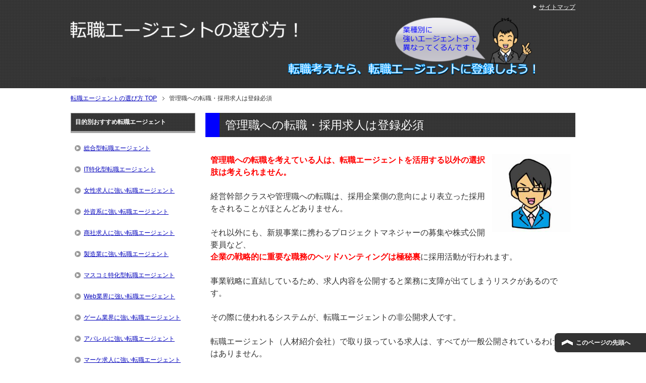

--- FILE ---
content_type: text/html; charset=UTF-8
request_url: https://ten-shoku.biz/%E7%AE%A1%E7%90%86%E8%81%B7%E3%81%B8%E3%81%AE%E8%BB%A2%E8%81%B7%E3%83%BB%E6%8E%A1%E7%94%A8%E6%B1%82%E4%BA%BA%E3%81%AF%E7%99%BB%E9%8C%B2%E5%BF%85%E9%A0%88/
body_size: 11205
content:
<!DOCTYPE html PUBLIC "-//W3C//DTD XHTML 1.0 Transitional//EN" "http://www.w3.org/TR/xhtml1/DTD/xhtml1-transitional.dtd">
<html xmlns="http://www.w3.org/1999/xhtml" dir="ltr" xml:lang="ja" lang="ja" xmlns:fb="http://www.facebook.com/2008/fbml">
<head>
<meta http-equiv="Content-Type" content="text/html; charset=UTF-8" />
<title>管理職への転職・採用求人は登録必須 | 転職エージェントの選び方</title>
<meta name="viewport" content="width=device-width, initial-scale=1.0" />
<meta name="keywords" content="転職エージェント,選び方" />
<meta name="description" content="管理職への転職を考えている人は、転職エージェントを活用する以外の選択肢は考えられません。 経営幹部クラスや管理職への転職は、採用企業側の意向により表立った採用をされることがほとんどありません。 それ以外にも、新規事業に携・・・" />
<meta http-equiv="Content-Style-Type" content="text/css" />
<meta http-equiv="Content-Script-Type" content="text/javascript" />
<!--[if IE]><meta http-equiv="imagetoolbar" content="no" /><![endif]-->

<link rel="stylesheet" href="https://ten-shoku.biz/wp-content/themes/keni62_wp_cool_1807181448/common.css" type="text/css" media="all" />
<link rel="stylesheet" href="https://ten-shoku.biz/wp-content/themes/keni62_wp_cool_1807181448/layout.css" type="text/css" media="all" />
<link rel="stylesheet" href="https://ten-shoku.biz/wp-content/themes/keni62_wp_cool_1807181448/design.css" type="text/css" media="all" />
<link rel="stylesheet" href="https://ten-shoku.biz/wp-content/themes/keni62_wp_cool_1807181448/mobile.css" type="text/css" media="all" />
<link rel="stylesheet" href="https://ten-shoku.biz/wp-content/themes/keni62_wp_cool_1807181448/mobile_layout.css" type="text/css" media="all" />
<link rel="stylesheet" href="https://ten-shoku.biz/wp-content/themes/keni62_wp_cool_1807181448/advanced.css" type="text/css" media="all" />
<link rel="stylesheet" href="https://ten-shoku.biz/wp-content/themes/keni62_wp_cool_1807181448/print.css" type="text/css" media="print" />

<link rel="shortcut icon" type="image/x-icon" href="https://ten-shoku.biz/wp-content/themes/keni62_wp_cool_1807181448/favicon.ico" />
<link rel="apple-touch-icon" href="https://ten-shoku.biz/wp-content/themes/keni62_wp_cool_1807181448/images/home-icon.png" />
<link rel="alternate" type="application/atom+xml" title="転職エージェントの選び方 Atom Feed" href="https://ten-shoku.biz/feed/atom/" />
<meta name="description" content="管理職への転職を考えている人は、転職エージェントを活用する以外の選択肢は考えられません。 経営幹部クラスや管理職への転職は、採用企業側の意向により表立った採用をされることがほとんどありません。 それ以外にも、新規事業に携わるプロジェクトマネ" />
<link rel='dns-prefetch' href='//s.w.org' />
<link rel="alternate" type="application/rss+xml" title="転職エージェントの選び方 &raquo; フィード" href="https://ten-shoku.biz/feed/" />
<link rel="alternate" type="application/rss+xml" title="転職エージェントの選び方 &raquo; コメントフィード" href="https://ten-shoku.biz/comments/feed/" />
<link rel="alternate" type="application/rss+xml" title="転職エージェントの選び方 &raquo; 管理職への転職・採用求人は登録必須 のコメントのフィード" href="https://ten-shoku.biz/%e7%ae%a1%e7%90%86%e8%81%b7%e3%81%b8%e3%81%ae%e8%bb%a2%e8%81%b7%e3%83%bb%e6%8e%a1%e7%94%a8%e6%b1%82%e4%ba%ba%e3%81%af%e7%99%bb%e9%8c%b2%e5%bf%85%e9%a0%88/feed/" />
		<script type="text/javascript">
			window._wpemojiSettings = {"baseUrl":"https:\/\/s.w.org\/images\/core\/emoji\/12.0.0-1\/72x72\/","ext":".png","svgUrl":"https:\/\/s.w.org\/images\/core\/emoji\/12.0.0-1\/svg\/","svgExt":".svg","source":{"concatemoji":"https:\/\/ten-shoku.biz\/wp-includes\/js\/wp-emoji-release.min.js?ver=5.3.20"}};
			!function(e,a,t){var n,r,o,i=a.createElement("canvas"),p=i.getContext&&i.getContext("2d");function s(e,t){var a=String.fromCharCode;p.clearRect(0,0,i.width,i.height),p.fillText(a.apply(this,e),0,0);e=i.toDataURL();return p.clearRect(0,0,i.width,i.height),p.fillText(a.apply(this,t),0,0),e===i.toDataURL()}function c(e){var t=a.createElement("script");t.src=e,t.defer=t.type="text/javascript",a.getElementsByTagName("head")[0].appendChild(t)}for(o=Array("flag","emoji"),t.supports={everything:!0,everythingExceptFlag:!0},r=0;r<o.length;r++)t.supports[o[r]]=function(e){if(!p||!p.fillText)return!1;switch(p.textBaseline="top",p.font="600 32px Arial",e){case"flag":return s([127987,65039,8205,9895,65039],[127987,65039,8203,9895,65039])?!1:!s([55356,56826,55356,56819],[55356,56826,8203,55356,56819])&&!s([55356,57332,56128,56423,56128,56418,56128,56421,56128,56430,56128,56423,56128,56447],[55356,57332,8203,56128,56423,8203,56128,56418,8203,56128,56421,8203,56128,56430,8203,56128,56423,8203,56128,56447]);case"emoji":return!s([55357,56424,55356,57342,8205,55358,56605,8205,55357,56424,55356,57340],[55357,56424,55356,57342,8203,55358,56605,8203,55357,56424,55356,57340])}return!1}(o[r]),t.supports.everything=t.supports.everything&&t.supports[o[r]],"flag"!==o[r]&&(t.supports.everythingExceptFlag=t.supports.everythingExceptFlag&&t.supports[o[r]]);t.supports.everythingExceptFlag=t.supports.everythingExceptFlag&&!t.supports.flag,t.DOMReady=!1,t.readyCallback=function(){t.DOMReady=!0},t.supports.everything||(n=function(){t.readyCallback()},a.addEventListener?(a.addEventListener("DOMContentLoaded",n,!1),e.addEventListener("load",n,!1)):(e.attachEvent("onload",n),a.attachEvent("onreadystatechange",function(){"complete"===a.readyState&&t.readyCallback()})),(n=t.source||{}).concatemoji?c(n.concatemoji):n.wpemoji&&n.twemoji&&(c(n.twemoji),c(n.wpemoji)))}(window,document,window._wpemojiSettings);
		</script>
		<style type="text/css">
img.wp-smiley,
img.emoji {
	display: inline !important;
	border: none !important;
	box-shadow: none !important;
	height: 1em !important;
	width: 1em !important;
	margin: 0 .07em !important;
	vertical-align: -0.1em !important;
	background: none !important;
	padding: 0 !important;
}
</style>
	<link rel='stylesheet' id='wp-block-library-css'  href='https://ten-shoku.biz/wp-includes/css/dist/block-library/style.min.css?ver=5.3.20' type='text/css' media='all' />
<link rel='stylesheet' id='toc-screen-css'  href='https://ten-shoku.biz/wp-content/plugins/table-of-contents-plus/screen.min.css?ver=1509' type='text/css' media='all' />
<script type='text/javascript' src='https://ten-shoku.biz/wp-includes/js/jquery/jquery.js?ver=1.12.4-wp'></script>
<script type='text/javascript' src='https://ten-shoku.biz/wp-includes/js/jquery/jquery-migrate.min.js?ver=1.4.1'></script>
<link rel='https://api.w.org/' href='https://ten-shoku.biz/wp-json/' />
<link rel="EditURI" type="application/rsd+xml" title="RSD" href="https://ten-shoku.biz/xmlrpc.php?rsd" />
<link rel="wlwmanifest" type="application/wlwmanifest+xml" href="https://ten-shoku.biz/wp-includes/wlwmanifest.xml" /> 
<meta name="generator" content="WordPress 5.3.20" />
<link rel="canonical" href="https://ten-shoku.biz/%e7%ae%a1%e7%90%86%e8%81%b7%e3%81%b8%e3%81%ae%e8%bb%a2%e8%81%b7%e3%83%bb%e6%8e%a1%e7%94%a8%e6%b1%82%e4%ba%ba%e3%81%af%e7%99%bb%e9%8c%b2%e5%bf%85%e9%a0%88/" />
<link rel='shortlink' href='https://ten-shoku.biz/?p=1367' />
<link rel="alternate" type="application/json+oembed" href="https://ten-shoku.biz/wp-json/oembed/1.0/embed?url=https%3A%2F%2Ften-shoku.biz%2F%25e7%25ae%25a1%25e7%2590%2586%25e8%2581%25b7%25e3%2581%25b8%25e3%2581%25ae%25e8%25bb%25a2%25e8%2581%25b7%25e3%2583%25bb%25e6%258e%25a1%25e7%2594%25a8%25e6%25b1%2582%25e4%25ba%25ba%25e3%2581%25af%25e7%2599%25bb%25e9%258c%25b2%25e5%25bf%2585%25e9%25a0%2588%2F" />
<link rel="alternate" type="text/xml+oembed" href="https://ten-shoku.biz/wp-json/oembed/1.0/embed?url=https%3A%2F%2Ften-shoku.biz%2F%25e7%25ae%25a1%25e7%2590%2586%25e8%2581%25b7%25e3%2581%25b8%25e3%2581%25ae%25e8%25bb%25a2%25e8%2581%25b7%25e3%2583%25bb%25e6%258e%25a1%25e7%2594%25a8%25e6%25b1%2582%25e4%25ba%25ba%25e3%2581%25af%25e7%2599%25bb%25e9%258c%25b2%25e5%25bf%2585%25e9%25a0%2588%2F&#038;format=xml" />


<!-- Google Analytics -->

<script>
  (function(i,s,o,g,r,a,m){i['GoogleAnalyticsObject']=r;i[r]=i[r]||function(){
  (i[r].q=i[r].q||[]).push(arguments)},i[r].l=1*new Date();a=s.createElement(o),
  m=s.getElementsByTagName(o)[0];a.async=1;a.src=g;m.parentNode.insertBefore(a,m)
  })(window,document,'script','//www.google-analytics.com/analytics.js','ga');

  ga('create', 'UA-46267130-1', 'ten-shoku.biz');
  ga('send', 'pageview');

</script>

<!-- /Google Analytics -->



</head>

<body class="page-template-default page page-id-1367 col2r">

<div id="fb-root"></div>
<div id="container">


<!--▼ヘッダー-->
<div id="main-in">
<a href="https://ten-shoku.biz"><img src="/wp-content/uploads/2014/09/header4.png" alt="管理職への転職・採用求人は登録必須"></a>
<h1>管理職への転職・採用求人は登録必須</h1></div>
<!--▲ヘッダー-->




<!--main-->
<div id="main">
<!--main-in-->
<div id="main-in">

<!--▼パン屑ナビ-->
<div id="breadcrumbs">
<ol>
<li class="first" itemscope="itemscope" itemtype="http://data-vocabulary.org/Breadcrumb"><a href="https://ten-shoku.biz" itemprop="url"><span itemprop="title">転職エージェントの選び方 TOP</span></a></li>
<li><span>管理職への転職・採用求人は登録必須</span></li>
</ol>
</div>
<!--▲パン屑ナビ-->

<!--▽メイン＆サブ-->
<div id="main-and-sub">

<!--▽メインコンテンツ-->
<div id="main-contents">



<div class="post">
<h2>管理職への転職・採用求人は登録必須</h2>


<div class="contents clearfix">

	<div class="article">
	<!--本文-->
	<p><img style="float: right;" src="/wp-content/uploads/2014/07/m01.jpg" alt="管理職への転職・採用求人は登録必須です" width="155" height="154" /><span style="color: #ff0000;"><strong>管理職への転職を考えている人は、転職エージェントを活用する以外の選択肢は考えられません。</strong></span></p>
<p>経営幹部クラスや管理職への転職は、採用企業側の意向により表立った採用をされることがほとんどありません。</p>
<p>それ以外にも、新規事業に携わるプロジェクトマネジャーの募集や株式公開要員など、<br />
<span style="color: #ff0000;"><strong>企業の戦略的に重要な職務のヘッドハンティングは極秘裏</strong></span>に採用活動が行われます。</p>
<p>事業戦略に直結しているため、求人内容を公開すると業務に支障が出てしまうリスクがあるのです。</p>
<p>その際に使われるシステムが、転職エージェントの非公開求人です。</p>
<p>転職エージェント（人材紹介会社）で取り扱っている求人は、すべてが一般公開されているわけではありません。</p>
<p>非公開求人というのは、転職エージェントに登録しないことには、内容を知ることが出来ない求人のことです。</p>
<p>なので、経営幹部や管理職などのハイクラス転職を考えている人は、<span style="color: #ff0000;"><strong>転職エージェントへ登録しなければ、転職するチャンスすら与えられない</strong></span>ことになります。</p>
<p>とにかく、転職エージェントへの登録がまず最初にしなければ行けない事項になります。</p>
<h3>管理職転職ほど、複数の転職エージェントに登録すべき</h3>
<p>管理職・エグゼクティブ・ハイクラス求人には、どのようなものがあるか一例をあげると</p>
<p>経営トップ・プロフェッショナル経営者である、経営管理･事業執行責任者(CEO･COO･CFO･CIO)、管理部門責任者、営業部門責任者には、</p>
<p>・大手メーカーの執行役員候補<br />
・貿易会社のCFO候補<br />
・不動産会社の経営幹部候補<br />
・大手商社の海外拠点の業務全般の統括・管理<br />
・外資系コンサルティングファームの経営企画部リーダー候補<br />
・外資系企業の日本事業部長<br />
・人事総務部 部長候補<br />
・法務グループリーダー候補<br />
・IPO担当部長<br />
・海外子会社管理</p>
<p>といった非公開求人があります。</p>
<p>これらは一例ですので、実際の求人は転職エージェントに登録した後に非公開求人を紹介してもらってください。</p>
<p class="link-next"><a href="/%E5%B9%B4%E5%8F%8E1000%E4%B8%87%E5%86%86%E4%BB%A5%E4%B8%8A%E3%81%AE%E6%B1%82%E4%BA%BA%E3%81%B8%E8%BB%A2%E8%81%B7%E3%81%AA%E3%82%89/">管理職など非公開求人に強い転職エージェントはここ！</a></p>
<p>管理職への転職は、それほど数が多くあるものではありませんので、多くの場合が少人数の採用となります。</p>
<p>転職エージェントごとに、持っている非公開求人の種類が異なることを考えると、<br />
<span style="color: #ff0000;"><strong>自分にマッチした非公開求人に素早くリーチするためにも、複数の転職エージェントに登録すべき</strong></span>だと転職マニアは考えています。</p>
	<!--/本文-->
	</div>
	<!--/article-->

	
</div>

</div>
<!--/post-->


<ul class="sb m20-b">
<li class="sb-tweet"></li>
<li class="sb-hatebu"></li>
<li class="sb-gplus"></li>
<li class="sb-fb-like"></li>
</ul>

</div>
<!--△メインコンテンツ-->


<!--▽サブコンテンツ-->
	<div id="sub-contents" class="sub-column">
	<div class="sub-contents-btn">サブコンテンツ</div>
	<div id="sub-contents-in">
</div>
</div>
<!--△サブコンテンツ-->


</div>
<!--△メイン＆サブ-->


<!--▼サイドバー-->
	<div id="sidebar" class="sub-column">
	<div class="sidebar-btn">サイドバー</div>
	<div id="sidebar-in">
<div id="nav_menu-3" class="contents widget-conts widget_nav_menu"><h3>目的別おすすめ転職エージェント</h3><div class="menu-%e7%9b%ae%e7%9a%84%e5%88%a5%e3%81%8a%e3%81%99%e3%81%99%e3%82%81%e8%bb%a2%e8%81%b7%e3%82%a8%e3%83%bc%e3%82%b8%e3%82%a7%e3%83%b3%e3%83%88-container"><ul id="menu-%e7%9b%ae%e7%9a%84%e5%88%a5%e3%81%8a%e3%81%99%e3%81%99%e3%82%81%e8%bb%a2%e8%81%b7%e3%82%a8%e3%83%bc%e3%82%b8%e3%82%a7%e3%83%b3%e3%83%88" class="menu"><li id="menu-item-440" class="menu-item menu-item-type-post_type menu-item-object-page menu-item-440"><a href="https://ten-shoku.biz/%e3%81%8a%e3%81%99%e3%81%99%e3%82%81%e3%81%ae%e8%bb%a2%e8%81%b7%e3%82%a8%e3%83%bc%e3%82%b8%e3%82%a7%e3%83%b3%e3%83%88%e3%83%a9%e3%83%b3%e3%82%ad%e3%83%b3%e3%82%b0/">総合型転職エージェント</a></li>
<li id="menu-item-463" class="menu-item menu-item-type-post_type menu-item-object-page menu-item-463"><a href="https://ten-shoku.biz/it%e7%89%b9%e5%8c%96%e5%9e%8b%e3%81%ae%e3%81%8a%e3%81%99%e3%81%99%e3%82%81%e8%bb%a2%e8%81%b7%e3%82%a8%e3%83%bc%e3%82%b8%e3%82%a7%e3%83%b3%e3%83%88/">IT特化型転職エージェント</a></li>
<li id="menu-item-452" class="menu-item menu-item-type-post_type menu-item-object-page menu-item-452"><a href="https://ten-shoku.biz/%e8%bb%a2%e8%81%b7%e3%82%a8%e3%83%bc%e3%82%b8%e3%82%a7%e3%83%b3%e3%83%88%e5%a5%b3%e6%80%a7%e6%b1%82%e4%ba%ba%e3%81%ab%e5%bc%b7%e3%81%84%e3%81%a8%e3%81%93%e3%81%af/">女性求人に強い転職エージェント</a></li>
<li id="menu-item-460" class="menu-item menu-item-type-post_type menu-item-object-page menu-item-460"><a href="https://ten-shoku.biz/%e5%a4%96%e8%b3%87%e7%b3%bb%e6%b1%82%e4%ba%ba%e3%81%ab%e5%bc%b7%e3%81%84%e8%bb%a2%e8%81%b7%e3%82%a8%e3%83%bc%e3%82%b8%e3%82%a7%e3%83%b3%e3%83%88/">外資系に強い転職エージェント</a></li>
<li id="menu-item-2240" class="menu-item menu-item-type-post_type menu-item-object-page menu-item-2240"><a href="https://ten-shoku.biz/%e5%95%86%e7%a4%be%e6%b1%82%e4%ba%ba%e3%81%ab%e5%bc%b7%e3%81%84%e8%bb%a2%e8%81%b7%e3%82%a8%e3%83%bc%e3%82%b8%e3%82%a7%e3%83%b3%e3%83%88/">商社求人に強い転職エージェント</a></li>
<li id="menu-item-467" class="menu-item menu-item-type-post_type menu-item-object-page menu-item-467"><a href="https://ten-shoku.biz/%e3%82%a8%e3%83%b3%e3%82%b8%e3%83%8b%e3%82%a2%e8%81%b7%e3%81%ab%e5%bc%b7%e3%81%84%e3%81%8a%e3%81%99%e3%81%99%e3%82%81%e8%bb%a2%e8%81%b7%e3%82%a8%e3%83%bc%e3%82%b8%e3%82%a7%e3%83%b3%e3%83%88/">製造業に強い転職エージェント</a></li>
<li id="menu-item-471" class="menu-item menu-item-type-post_type menu-item-object-page menu-item-471"><a href="https://ten-shoku.biz/%e5%ba%83%e5%91%8a%e3%83%bb%e3%83%9e%e3%82%b9%e3%82%b3%e3%83%9f%e6%a5%ad%e7%95%8c%e3%81%ab%e5%bc%b7%e3%81%84%e8%bb%a2%e8%81%b7%e3%82%a8%e3%83%bc%e3%82%b8%e3%82%a7%e3%83%b3%e3%83%88/">マスコミ特化型転職エージェント</a></li>
<li id="menu-item-479" class="menu-item menu-item-type-post_type menu-item-object-page menu-item-479"><a href="https://ten-shoku.biz/web%e6%a5%ad%e7%95%8c%e3%81%ab%e5%bc%b7%e3%81%84%e8%bb%a2%e8%81%b7%e3%82%a8%e3%83%bc%e3%82%b8%e3%82%a7%e3%83%b3%e3%83%88/">Web業界に強い転職エージェント</a></li>
<li id="menu-item-485" class="menu-item menu-item-type-post_type menu-item-object-page menu-item-485"><a href="https://ten-shoku.biz/%e3%82%b2%e3%83%bc%e3%83%a0%e6%a5%ad%e7%95%8c%e3%81%ab%e5%bc%b7%e3%81%84%e3%81%8a%e3%81%99%e3%81%99%e3%82%81%e3%81%ae%e8%bb%a2%e8%81%b7%e3%82%a8%e3%83%bc%e3%82%b8%e3%82%a7%e3%83%b3%e3%83%88/">ゲーム業界に強い転職エージェント</a></li>
<li id="menu-item-490" class="menu-item menu-item-type-post_type menu-item-object-page menu-item-490"><a href="https://ten-shoku.biz/%e3%83%95%e3%82%a1%e3%83%83%e3%82%b7%e3%83%a7%e3%83%b3%e3%83%bb%e3%82%a2%e3%83%91%e3%83%ac%e3%83%ab%e6%a5%ad%e7%95%8c%e3%81%ab%e5%bc%b7%e3%81%84%e8%bb%a2%e8%81%b7%e3%82%a8%e3%83%bc%e3%82%b8%e3%82%a7/">アパレルに強い転職エージェント</a></li>
<li id="menu-item-493" class="menu-item menu-item-type-post_type menu-item-object-page menu-item-493"><a href="https://ten-shoku.biz/%e4%bc%81%e7%94%bb%e3%83%bb%e3%83%9e%e3%83%bc%e3%82%b1%e3%83%86%e3%82%a3%e3%83%b3%e3%82%b0%e6%b1%82%e4%ba%ba%e3%81%ab%e5%bc%b7%e3%81%84%e8%bb%a2%e8%81%b7%e3%82%a8%e3%83%bc%e3%82%b8%e3%82%a7%e3%83%b3/">マーケ求人に強い転職エージェント</a></li>
<li id="menu-item-496" class="menu-item menu-item-type-post_type menu-item-object-page menu-item-496"><a href="https://ten-shoku.biz/%e7%ac%ac%e4%ba%8c%e6%96%b0%e5%8d%92%e6%b1%82%e4%ba%ba%e3%81%ab%e5%bc%b7%e3%81%84%e8%bb%a2%e8%81%b7%e3%82%a8%e3%83%bc%e3%82%b8%e3%82%a7%e3%83%b3%e3%83%88/">第二新卒に強い転職エージェント</a></li>
<li id="menu-item-3623" class="menu-item menu-item-type-post_type menu-item-object-page menu-item-3623"><a href="https://ten-shoku.biz/mr%e3%81%ae%e8%96%ac%e5%89%a4%e5%b8%ab%e3%81%ab%e3%81%8a%e3%81%99%e3%81%99%e3%82%81%e3%81%ae%e8%bb%a2%e8%81%b7%e3%82%a8%e3%83%bc%e3%82%b8%e3%82%a7%e3%83%b3%e3%83%88/">MR転職に強い転職エージェント</a></li>
<li id="menu-item-5260" class="menu-item menu-item-type-post_type menu-item-object-post menu-item-5260"><a href="https://ten-shoku.biz/%e8%bb%a2%e8%81%b7%e5%bf%85%e5%8b%9d%e6%b3%95/%e4%bb%8b%e8%ad%b7%e8%81%b7%e3%81%b8%e8%bb%a2%e8%81%b7%e3%81%99%e3%82%8b%e6%96%b9%e6%b3%95%e3%80%90%e6%b1%82%e4%ba%ba%e6%8e%a2%e3%81%97%e3%80%91/">介護転職専門の転職サービス</a></li>
</ul></div></div><div id="nav_menu-4" class="contents widget-conts widget_nav_menu"><h3>総合型転職エージェント</h3><div class="menu-%e7%b7%8f%e5%90%88%e5%9e%8b%e8%bb%a2%e8%81%b7%e3%82%a8%e3%83%bc%e3%82%b8%e3%82%a7%e3%83%b3%e3%83%88%e4%b8%80%e8%a6%a7-container"><ul id="menu-%e7%b7%8f%e5%90%88%e5%9e%8b%e8%bb%a2%e8%81%b7%e3%82%a8%e3%83%bc%e3%82%b8%e3%82%a7%e3%83%b3%e3%83%88%e4%b8%80%e8%a6%a7" class="menu"><li id="menu-item-524" class="menu-item menu-item-type-post_type menu-item-object-page menu-item-524"><a href="https://ten-shoku.biz/%e3%83%9e%e3%82%a4%e3%83%8a%e3%83%93%e3%82%a8%e3%83%bc%e3%82%b8%e3%82%a7%e3%83%b3%e3%83%88%e3%81%ae%e8%a9%b3%e7%b4%b0%e3%81%a8%e5%8f%a3%e3%82%b3%e3%83%9f%e8%a3%8f%e6%83%85%e5%a0%b1/">マイナビエージェント</a></li>
<li id="menu-item-557" class="menu-item menu-item-type-post_type menu-item-object-page menu-item-557"><a href="https://ten-shoku.biz/%e3%83%aa%e3%82%af%e3%83%ab%e3%83%bc%e3%83%88%e3%82%a8%e3%83%bc%e3%82%b8%e3%82%a7%e3%83%b3%e3%83%88%e3%81%ae%e5%bc%b7%e3%81%bf%e8%a9%95%e5%88%a4%e3%81%a8%e5%8f%a3%e3%82%b3%e3%83%9f/">リクルートエージェント</a></li>
<li id="menu-item-552" class="menu-item menu-item-type-post_type menu-item-object-page menu-item-552"><a href="https://ten-shoku.biz/doda%e3%81%ae%e5%bc%b7%e3%81%bf%e8%a9%95%e5%88%a4%e3%81%a8%e5%8f%a3%e3%82%b3%e3%83%9f/">DODA</a></li>
<li id="menu-item-556" class="menu-item menu-item-type-post_type menu-item-object-page menu-item-556"><a href="https://ten-shoku.biz/%e3%83%91%e3%82%bd%e3%83%8a%e3%82%ad%e3%83%a3%e3%83%aa%e3%82%a2%e3%81%ae%e5%bc%b7%e3%81%bf%e8%a9%95%e5%88%a4%e3%81%a8%e5%8f%a3%e3%82%b3%e3%83%9f/">パソナキャリア</a></li>
<li id="menu-item-551" class="menu-item menu-item-type-post_type menu-item-object-page menu-item-551"><a href="https://ten-shoku.biz/type%e3%81%ae%e4%ba%ba%e6%9d%90%e7%b4%b9%e4%bb%8b%e3%81%ae%e5%bc%b7%e3%81%bf%e8%a9%95%e5%88%a4%e3%81%a8%e5%8f%a3%e3%82%b3%e3%83%9f/">type転職エージェント</a></li>
</ul></div></div><div id="nav_menu-5" class="contents widget-conts widget_nav_menu"><h3>IT求人に強い転職エージェント</h3><div class="menu-it%e7%b3%bb%e3%81%ab%e5%bc%b7%e3%81%84%e8%bb%a2%e8%81%b7%e3%82%a8%e3%83%bc%e3%82%b8%e3%82%a7%e3%83%b3%e3%83%88-container"><ul id="menu-it%e7%b3%bb%e3%81%ab%e5%bc%b7%e3%81%84%e8%bb%a2%e8%81%b7%e3%82%a8%e3%83%bc%e3%82%b8%e3%82%a7%e3%83%b3%e3%83%88" class="menu"><li id="menu-item-548" class="menu-item menu-item-type-post_type menu-item-object-page menu-item-548"><a href="https://ten-shoku.biz/%e3%83%9e%e3%82%a4%e3%83%8a%e3%83%93%e3%82%a8%e3%83%bc%e3%82%b8%e3%82%a7%e3%83%b3%e3%83%88xit%e3%81%ae%e5%bc%b7%e3%81%bf%e8%a9%95%e5%88%a4%e3%81%a8%e5%8f%a3%e3%82%b3%e3%83%9f/">マイナビエージェント×IT</a></li>
<li id="menu-item-558" class="menu-item menu-item-type-post_type menu-item-object-page menu-item-558"><a href="https://ten-shoku.biz/it%e8%bb%a2%e8%81%b7%e3%83%8a%e3%83%93%e3%83%af%e3%83%bc%e3%82%af%e3%83%9d%e3%83%bc%e3%83%88%e3%81%ae%e5%bc%b7%e3%81%bf%e8%a9%95%e5%88%a4%e3%81%a8%e5%8f%a3%e3%82%b3%e3%83%9f/">ワークポート</a></li>
<li id="menu-item-3526" class="menu-item menu-item-type-post_type menu-item-object-page menu-item-3526"><a href="https://ten-shoku.biz/%e3%83%ac%e3%83%90%e3%83%86%e3%83%83%e3%82%af%e3%82%ad%e3%83%a3%e3%83%aa%e3%82%a2%e3%81%ae%e5%bc%b7%e3%81%bf%e8%a9%95%e5%88%a4%e3%81%a8%e5%8f%a3%e3%82%b3%e3%83%9f/">レバテックキャリア</a></li>
</ul></div></div><div id="nav_menu-9" class="contents widget-conts widget_nav_menu"><h3>アパレル系転職エージェント</h3><div class="menu-%e3%82%a2%e3%83%91%e3%83%ac%e3%83%ab%e7%b3%bb%e8%bb%a2%e8%81%b7%e3%82%a8%e3%83%bc%e3%82%b8%e3%82%a7%e3%83%b3%e3%83%88-container"><ul id="menu-%e3%82%a2%e3%83%91%e3%83%ac%e3%83%ab%e7%b3%bb%e8%bb%a2%e8%81%b7%e3%82%a8%e3%83%bc%e3%82%b8%e3%82%a7%e3%83%b3%e3%83%88" class="menu"><li id="menu-item-1320" class="menu-item menu-item-type-post_type menu-item-object-page menu-item-1320"><a href="https://ten-shoku.biz/%e3%82%af%e3%83%aa%e3%83%bc%e3%83%87%e3%83%b3%e3%82%b9%e3%81%ae%e5%bc%b7%e3%81%bf%e8%a9%95%e5%88%a4%e3%81%a8%e5%8f%a3%e3%82%b3%e3%83%9f/">クリーデンス</a></li>
<li id="menu-item-1319" class="menu-item menu-item-type-post_type menu-item-object-page menu-item-1319"><a href="https://ten-shoku.biz/%e3%83%95%e3%82%a1%e3%83%83%e3%82%b7%e3%83%a7%e3%83%bc%e3%83%8d%e3%81%ae%e5%bc%b7%e3%81%bf%e8%a9%95%e5%88%a4%e3%81%a8%e5%8f%a3%e3%82%b3%e3%83%9f/">ファッショーネ</a></li>
</ul></div></div><div id="nav_menu-10" class="contents widget-conts widget_nav_menu"><h3>マスコミ系転職エージェント</h3><div class="menu-%e3%83%9e%e3%82%b9%e3%82%b3%e3%83%9f%e7%b3%bb%e8%bb%a2%e8%81%b7%e3%82%a8%e3%83%bc%e3%82%b8%e3%82%a7%e3%83%b3%e3%83%88-container"><ul id="menu-%e3%83%9e%e3%82%b9%e3%82%b3%e3%83%9f%e7%b3%bb%e8%bb%a2%e8%81%b7%e3%82%a8%e3%83%bc%e3%82%b8%e3%82%a7%e3%83%b3%e3%83%88" class="menu"><li id="menu-item-1322" class="menu-item menu-item-type-post_type menu-item-object-page menu-item-1322"><a href="https://ten-shoku.biz/%e3%83%9e%e3%82%b9%e3%83%a1%e3%83%87%e3%82%a3%e3%82%a2%e3%83%b3%e3%81%ae%e5%bc%b7%e3%81%bf%e8%a9%95%e5%88%a4%e3%81%a8%e5%8f%a3%e3%82%b3%e3%83%9f/">マスメディアン</a></li>
</ul></div></div><div id="nav_menu-11" class="contents widget-conts widget_nav_menu"><h3>製造業求人に強い転職エージェント</h3><div class="menu-%e8%a3%bd%e9%80%a0%e7%b3%bb%e3%81%ab%e5%bc%b7%e3%81%84%e8%bb%a2%e8%81%b7%e3%82%a8%e3%83%bc%e3%82%b8%e3%82%a7%e3%83%b3%e3%83%88-container"><ul id="menu-%e8%a3%bd%e9%80%a0%e7%b3%bb%e3%81%ab%e5%bc%b7%e3%81%84%e8%bb%a2%e8%81%b7%e3%82%a8%e3%83%bc%e3%82%b8%e3%82%a7%e3%83%b3%e3%83%88" class="menu"><li id="menu-item-1321" class="menu-item menu-item-type-post_type menu-item-object-page menu-item-1321"><a href="https://ten-shoku.biz/%e3%83%a1%e3%82%a4%e3%83%86%e3%83%83%e3%82%af%e3%83%8d%e3%82%af%e3%82%b9%e3%83%88%e3%81%ae%e5%bc%b7%e3%81%bf%e8%a9%95%e5%88%a4%e3%81%a8%e5%8f%a3%e3%82%b3%e3%83%9f/">メイテックネクスト</a></li>
</ul></div></div><div id="nav_menu-8" class="contents widget-conts widget_nav_menu"><h3>女性転職に強いエージェント</h3><div class="menu-%e5%a5%b3%e6%80%a7%e8%bb%a2%e8%81%b7%e3%81%ab%e5%bc%b7%e3%81%84%e3%82%a8%e3%83%bc%e3%82%b8%e3%82%a7%e3%83%b3%e3%83%88-container"><ul id="menu-%e5%a5%b3%e6%80%a7%e8%bb%a2%e8%81%b7%e3%81%ab%e5%bc%b7%e3%81%84%e3%82%a8%e3%83%bc%e3%82%b8%e3%82%a7%e3%83%b3%e3%83%88" class="menu"><li id="menu-item-1265" class="menu-item menu-item-type-post_type menu-item-object-page menu-item-1265"><a href="https://ten-shoku.biz/woman-will%e3%81%ae%e5%bc%b7%e3%81%bf%e8%a9%95%e5%88%a4%e3%81%a8%e5%8f%a3%e3%82%b3%e3%83%9f/">マイナビエージェント</a></li>
<li id="menu-item-2774" class="menu-item menu-item-type-post_type menu-item-object-page menu-item-2774"><a href="https://ten-shoku.biz/%e3%83%a9%e3%83%b3%e3%82%b9%e3%82%bf%e3%83%83%e3%83%89%e3%81%ae%e5%bc%b7%e3%81%bf%e8%a9%95%e5%88%a4%e3%81%a8%e5%8f%a3%e3%82%b3%e3%83%9f/">ランスタッド</a></li>
<li id="menu-item-2775" class="menu-item menu-item-type-post_type menu-item-object-page menu-item-2775"><a href="https://ten-shoku.biz/%e3%83%aa%e3%82%af%e3%83%ab%e3%83%bc%e3%83%88%e3%82%a8%e3%83%bc%e3%82%b8%e3%82%a7%e3%83%b3%e3%83%88%e3%81%ae%e5%bc%b7%e3%81%bf%e8%a9%95%e5%88%a4%e3%81%a8%e5%8f%a3%e3%82%b3%e3%83%9f/">リクルートエージェント</a></li>
<li id="menu-item-3589" class="menu-item menu-item-type-post_type menu-item-object-page menu-item-3589"><a href="https://ten-shoku.biz/%e5%a5%b3%e6%80%a7%e3%81%a7%e5%b9%b4%e5%8f%8e750%e4%b8%87%e5%86%86%e4%bb%a5%e4%b8%8a%e3%81%aa%e3%82%89%e3%83%93%e3%82%ba%e3%83%aa%e3%83%bc%e3%83%81%e3%82%a6%e3%83%bc%e3%83%9e%e3%83%b3%ef%bc%81/">ビズリーチウーマン</a></li>
</ul></div></div><div id="nav_menu-2" class="contents widget-conts widget_nav_menu"><h3>転職エージェントの活用法</h3><div class="menu-%e8%bb%a2%e8%81%b7%e3%82%a8%e3%83%bc%e3%82%b8%e3%82%a7%e3%83%b3%e3%83%88%e3%81%a8%e3%81%af%e4%bd%95%e3%81%8b-container"><ul id="menu-%e8%bb%a2%e8%81%b7%e3%82%a8%e3%83%bc%e3%82%b8%e3%82%a7%e3%83%b3%e3%83%88%e3%81%a8%e3%81%af%e4%bd%95%e3%81%8b" class="menu"><li id="menu-item-78" class="menu-item menu-item-type-post_type menu-item-object-page menu-item-78"><a href="https://ten-shoku.biz/%e8%bb%a2%e8%81%b7%e3%82%a8%e3%83%bc%e3%82%b8%e3%82%a7%e3%83%b3%e3%83%88%e3%81%a8%e3%81%af/">転職エージェントとは</a></li>
<li id="menu-item-40" class="menu-item menu-item-type-post_type menu-item-object-page menu-item-40"><a href="https://ten-shoku.biz/%e8%bb%a2%e8%81%b7%e3%82%a8%e3%83%bc%e3%82%b8%e3%82%a7%e3%83%b3%e3%83%88%e3%82%92%e5%88%a9%e7%94%a8%e3%81%99%e3%82%8b%e3%83%a1%e3%83%aa%e3%83%83%e3%83%88/">転職エージェント活用のメリット</a></li>
<li id="menu-item-26" class="menu-item menu-item-type-post_type menu-item-object-page menu-item-26"><a href="https://ten-shoku.biz/%e8%bb%a2%e8%81%b7%e3%82%a8%e3%83%bc%e3%82%b8%e3%82%a7%e3%83%b3%e3%83%88%e3%81%ae%e9%81%b8%e3%81%b3%e6%96%b9/">転職エージェントの選び方</a></li>
<li id="menu-item-1331" class="menu-item menu-item-type-post_type menu-item-object-page menu-item-1331"><a href="https://ten-shoku.biz/%e8%bb%a2%e8%81%b7%e3%82%a8%e3%83%bc%e3%82%b8%e3%82%a7%e3%83%b3%e3%83%88%e3%81%af%e8%a4%87%e6%95%b0%e7%99%bb%e9%8c%b2%e3%81%97%e3%82%88%e3%81%86/">複数登録が当たり前</a></li>
<li id="menu-item-39" class="menu-item menu-item-type-post_type menu-item-object-page menu-item-39"><a href="https://ten-shoku.biz/%e8%bb%a2%e8%81%b7%e3%82%a8%e3%83%bc%e3%82%b8%e3%82%a7%e3%83%b3%e3%83%88%e3%81%a7%e4%bb%95%e4%ba%8b%e3%81%8c%e6%b1%ba%e3%81%be%e3%82%8b%e6%b5%81%e3%82%8c/">転職エージェント活用の流れ</a></li>
<li id="menu-item-1376" class="menu-item menu-item-type-post_type menu-item-object-page menu-item-1376"><a href="https://ten-shoku.biz/%e4%ba%ba%e6%9d%90%e7%b4%b9%e4%bb%8b%e4%bc%9a%e7%a4%be%e3%81%a8%e4%ba%ba%e6%9d%90%e6%b4%be%e9%81%a3%e4%bc%9a%e7%a4%be%e3%81%ae%e9%81%95%e3%81%84/">他の転職サービスとの違い</a></li>
<li id="menu-item-38" class="menu-item menu-item-type-post_type menu-item-object-page menu-item-38"><a href="https://ten-shoku.biz/%e8%bb%a2%e8%81%b7%e3%82%a8%e3%83%bc%e3%82%b8%e3%82%a7%e3%83%b3%e3%83%88%e3%81%ab%e7%99%bb%e9%8c%b2%e3%81%a7%e3%81%8d%e3%81%aa%e3%81%84%e5%a0%b4%e5%90%88/">エージェント登録できない場合</a></li>
<li id="menu-item-3482" class="menu-item menu-item-type-custom menu-item-object-custom menu-item-3482"><a href="http://ten-shoku.biz/%E8%BB%A2%E8%81%B7%E8%B1%86%E7%9F%A5%E8%AD%98/%E3%81%84%E3%81%A4%E9%A0%83%EF%BC%9F%E8%BB%A2%E8%81%B7%E6%B4%BB%E5%8B%95%E3%81%AE%E9%96%8B%E5%A7%8B%E6%99%82%E6%9C%9F/">転職活動のベストなタイミングは？</a></li>
</ul></div></div><div id="nav_menu-13" class="contents widget-conts widget_nav_menu"><h3>転職よくある質問</h3><div class="menu-%e8%bb%a2%e8%81%b7%e3%82%88%e3%81%8f%e3%81%82%e3%82%8b%e8%b3%aa%e5%95%8f-container"><ul id="menu-%e8%bb%a2%e8%81%b7%e3%82%88%e3%81%8f%e3%81%82%e3%82%8b%e8%b3%aa%e5%95%8f" class="menu"><li id="menu-item-2755" class="menu-item menu-item-type-post_type menu-item-object-page menu-item-2755"><a href="https://ten-shoku.biz/%e7%b5%8c%e9%a8%93%e8%80%85%e3%81%a8%e6%97%a2%e5%8d%92%e3%81%a8%e7%ac%ac%e4%ba%8c%e6%96%b0%e5%8d%92%e3%81%ae%e9%81%95%e3%81%84/">経験者と既卒と第二新卒の違い</a></li>
<li id="menu-item-2882" class="menu-item menu-item-type-post_type menu-item-object-page menu-item-2882"><a href="https://ten-shoku.biz/%e4%bb%95%e4%ba%8b%e3%82%84%e4%bc%9a%e7%a4%be%e3%81%ae%e9%81%b8%e3%81%b3%e6%96%b9-%e5%b0%b1%e8%81%b7%e3%83%bb%e8%bb%a2%e8%81%b7%e6%b4%bb%e5%8b%95%e4%b8%ad%e3%81%ae%e4%ba%ba%e3%81%b8/">仕事や会社の選び方</a></li>
<li id="menu-item-2949" class="menu-item menu-item-type-post_type menu-item-object-page menu-item-2949"><a href="https://ten-shoku.biz/%e5%b0%b1%e8%81%b7%e6%b0%b7%e6%b2%b3%e6%9c%9f%e4%b8%96%e4%bb%a3%e3%81%af%e3%81%84%e3%81%be%e3%81%a9%e3%81%86%e3%81%97%e3%81%a6%e3%82%8b%e3%81%8b%ef%bc%9f/">就職氷河期世代の今</a></li>
<li id="menu-item-3038" class="menu-item menu-item-type-post_type menu-item-object-page menu-item-3038"><a href="https://ten-shoku.biz/%e8%81%b7%e7%a8%ae%e3%81%a8%e6%a5%ad%e7%a8%ae%e3%81%ae%e9%81%95%e3%81%84%e3%81%a3%e3%81%a6%e4%bd%95%ef%bc%9f/">職種と業種の違いって何？</a></li>
<li id="menu-item-3364" class="menu-item menu-item-type-post_type menu-item-object-page menu-item-3364"><a href="https://ten-shoku.biz/%e3%83%96%e3%83%a9%e3%83%83%e3%82%af%e4%bc%81%e6%a5%ad%e4%bd%93%e9%a8%93%e8%a8%98/">ブラック企業ってどんな会社？</a></li>
</ul></div></div><div id="nav_menu-7" class="contents widget-conts widget_nav_menu"><h3>転職マニアの転職体験記</h3><div class="menu-%e8%bb%a2%e8%81%b7%e3%83%9e%e3%83%8b%e3%82%a2%e3%81%ae%e3%83%96%e3%83%a9%e3%83%83%e3%82%af%e4%bc%81%e6%a5%ad%e4%bd%93%e9%a8%93%e8%a8%98-container"><ul id="menu-%e8%bb%a2%e8%81%b7%e3%83%9e%e3%83%8b%e3%82%a2%e3%81%ae%e3%83%96%e3%83%a9%e3%83%83%e3%82%af%e4%bc%81%e6%a5%ad%e4%bd%93%e9%a8%93%e8%a8%98" class="menu"><li id="menu-item-1417" class="menu-item menu-item-type-post_type menu-item-object-page menu-item-1417"><a href="https://ten-shoku.biz/%e3%81%99%e3%81%a7%e3%81%ab%e7%b5%82%e8%ba%ab%e9%9b%87%e7%94%a8%e5%88%b6%e5%ba%a6%e3%81%af%e5%b4%a9%e5%a3%8a%e3%81%97%e3%81%a6%e3%81%84%e3%81%9f/">終身雇用制度は崩壊してた</a></li>
<li id="menu-item-1148" class="menu-item menu-item-type-post_type menu-item-object-page menu-item-1148"><a href="https://ten-shoku.biz/%e5%ae%89%e5%ae%9a%e3%82%92%e7%9b%ae%e6%8c%87%e3%81%97%e5%85%ac%e5%8b%99%e5%93%a1%e8%a9%a6%e9%a8%93%e3%82%92%e5%8f%97%e3%81%91%e7%b6%9a%e3%81%91%e3%81%9f/">安定した公務員になりたい</a></li>
<li id="menu-item-1446" class="menu-item menu-item-type-post_type menu-item-object-page menu-item-1446"><a href="https://ten-shoku.biz/%e8%a4%87%e6%95%b0%e3%81%aeit%e3%83%99%e3%83%b3%e3%83%81%e3%83%a3%e3%83%bc%e4%bc%81%e6%a5%ad%e3%81%8b%e3%82%89%e5%86%85%e5%ae%9a%e3%82%92%e3%82%82%e3%82%89%e3%81%86/">挫折からの第二新卒就活</a></li>
<li id="menu-item-1451" class="menu-item menu-item-type-post_type menu-item-object-page menu-item-1451"><a href="https://ten-shoku.biz/%e4%bc%81%e6%a5%ad%e3%81%94%e3%81%a8%e3%81%ab%e5%85%a8%e3%81%8f%e7%95%b0%e3%81%aa%e3%82%8b%e6%8e%a1%e7%94%a8%e6%96%b9%e6%b3%95%e3%81%a8%e9%9b%a3%e6%98%93%e5%ba%a6/">企業ごとに採用はまるで違う</a></li>
<li id="menu-item-1465" class="menu-item menu-item-type-post_type menu-item-object-page menu-item-1465"><a href="https://ten-shoku.biz/%e5%a4%a7%e9%87%8f%e6%8e%a1%e7%94%a8%e4%bc%81%e6%a5%ad%e3%81%ae%e5%85%a5%e7%a4%be%e8%a9%a6%e9%a8%93%e3%81%8c%e7%b0%a1%e5%8d%98%e3%81%99%e3%81%8e%e3%81%9f/">簡単すぎた入社試験</a></li>
<li id="menu-item-1445" class="menu-item menu-item-type-post_type menu-item-object-page menu-item-1445"><a href="https://ten-shoku.biz/6%e6%9c%88%e3%81%ab%e4%b8%ad%e9%80%94%e5%85%a5%e7%a4%be%e3%80%81%e6%96%b0%e4%ba%ba%e7%a0%94%e4%bf%ae%e3%81%8c%e5%a7%8b%e3%81%be%e3%82%8b/">同期50人での新人研修</a></li>
<li id="menu-item-1477" class="menu-item menu-item-type-post_type menu-item-object-page menu-item-1477"><a href="https://ten-shoku.biz/it%e4%bc%81%e6%a5%ad%e3%81%a7%e3%82%a8%e3%83%b3%e3%82%b8%e3%83%8b%e3%82%a2%e3%81%8c%e5%a4%a7%e9%87%8f%e6%8e%a1%e7%94%a8%e3%81%95%e3%82%8c%e3%82%8b%e7%90%86%e7%94%b1/">SEが大量採用される理由</a></li>
<li id="menu-item-1485" class="menu-item menu-item-type-post_type menu-item-object-page menu-item-1485"><a href="https://ten-shoku.biz/%e4%bc%9a%e7%a4%be%e3%81%ab%e8%a1%8c%e3%81%a3%e3%81%a6%e3%82%82%e4%bb%95%e4%ba%8b%e3%81%8c%e3%81%aa%e3%81%84/">会社に行っても仕事がない！つらい社内ニートの過ごし方</a></li>
<li id="menu-item-2275" class="menu-item menu-item-type-post_type menu-item-object-page menu-item-2275"><a href="https://ten-shoku.biz/%e3%83%ab%e3%83%bc%e3%82%bf%e3%83%bc%e8%a8%ad%e7%bd%ae%e6%a5%ad%e5%8b%99%e3%81%a7%e5%8c%97%e6%b5%b7%e9%81%93%e5%87%ba%e5%bc%b5%ef%bc%81/">ルーター設置で北海道出張！</a></li>
</ul></div></div><div id="nav_menu-6" class="contents widget-conts widget_nav_menu"><h3>各種企業情報</h3><div class="menu-%e5%90%84%e7%a8%ae%e4%bc%81%e6%a5%ad%e6%83%85%e5%a0%b1-container"><ul id="menu-%e5%90%84%e7%a8%ae%e4%bc%81%e6%a5%ad%e6%83%85%e5%a0%b1" class="menu"><li id="menu-item-1534" class="menu-item menu-item-type-taxonomy menu-item-object-category menu-item-1534"><a href="https://ten-shoku.biz/category/%e4%bc%81%e6%a5%ad%e6%83%85%e5%a0%b1/">企業情報</a></li>
<li id="menu-item-8212" class="menu-item menu-item-type-post_type menu-item-object-page menu-item-8212"><a href="https://ten-shoku.biz/%e9%81%8b%e5%96%b6%e8%80%85%e6%83%85%e5%a0%b1/">運営者情報</a></li>
</ul></div></div><div id="search-2" class="contents widget-conts widget_search"><form role="search" method="get" id="searchform" action="https://ten-shoku.biz/">
	<dl class="search-box">
		<dt><input type="text" class="search" value="" name="s" id="s" /></dt>
		<dd><input type="submit" id="searchsubmit" value="検索" /></dd>
	</dl>
</form></div></div>
</div>
<!--▲サイドバー-->




</div>
<!--/main-in-->

</div>
<!--/main-->


<!--▼フッター-->
<div id="footer">
<div id="footer-in">


<!--アドレスエリア-->
<div class="area01">
<h3>アドレス</h3>
<div class="access">
<div class="area01-freebox">
<p><img src="https://ten-shoku.biz/wp-content/uploads/2014/09/footer21.jpg" alt="" /></p>
当サイト管理人の転職マニアです！<br />
このサイトが皆さんのお役に立てるとうれしく思います。<br />
周りに転職しようか悩んでいるお友達がいらっしゃったら<br />
ぜひ当サイトを教えて、その背中を押してあげてください！<br />
<br />
FBのいいね！ボタンを押していただいたり、<br />
twitterで拡散してもらえたりするととてもうれしいです！！<br />
<br />
◆当サイト掲載の全てのコンテンツについての<br />
著作権は全て当サイトに帰属しています。<br />
弊社に無断での転用・転載を一切お断りします。</div>
</div>
</div>
<!--/アドレスエリア-->


<!--フッターメニュー-->
<div class="area02">
<h3>メニュー</h3>
<div class="footer-menu">
<div class="menu-%e3%83%95%e3%83%83%e3%82%bf%e3%83%bc%e5%b7%a6-container"><ul id="menu-%e3%83%95%e3%83%83%e3%82%bf%e3%83%bc%e5%b7%a6" class="menu"><li id="menu-item-973" class="menu-item menu-item-type-post_type menu-item-object-page menu-item-973"><a href="https://ten-shoku.biz/%e5%8c%97%e6%b5%b7%e9%81%93%e6%9c%ad%e5%b9%8c%e5%b8%82%e3%81%a7%e8%bb%a2%e8%81%b7%e3%81%aa%e3%82%89-%e6%ad%a3%e7%a4%be%e5%93%a1%e6%b1%82%e4%ba%ba%e6%83%85%e5%a0%b1/">北海道の求人を探す</a></li>
<li id="menu-item-974" class="menu-item menu-item-type-post_type menu-item-object-page menu-item-974"><a href="https://ten-shoku.biz/%e9%9d%92%e6%a3%ae%e5%b8%82%e3%81%a7%e8%bb%a2%e8%81%b7%e3%81%aa%e3%82%89-%e6%ad%a3%e7%a4%be%e5%93%a1%e6%b1%82%e4%ba%ba%e6%83%85%e5%a0%b1/">青森県の求人を探す</a></li>
<li id="menu-item-975" class="menu-item menu-item-type-post_type menu-item-object-page menu-item-975"><a href="https://ten-shoku.biz/%e5%b2%a9%e6%89%8b%e7%9c%8c%e7%9b%9b%e5%b2%a1%e5%b8%82%e3%81%a7%e8%bb%a2%e8%81%b7%e3%81%aa%e3%82%89-%e6%ad%a3%e7%a4%be%e5%93%a1%e6%b1%82%e4%ba%ba%e6%83%85%e5%a0%b1/">岩手県の求人を探す</a></li>
<li id="menu-item-976" class="menu-item menu-item-type-post_type menu-item-object-page menu-item-976"><a href="https://ten-shoku.biz/%e5%ae%ae%e5%9f%8e%e7%9c%8c%e4%bb%99%e5%8f%b0%e5%b8%82%e3%81%a7%e8%bb%a2%e8%81%b7%e3%81%aa%e3%82%89-%e6%ad%a3%e7%a4%be%e5%93%a1%e6%b1%82%e4%ba%ba%e6%83%85%e5%a0%b1/">宮城県の求人を探す</a></li>
<li id="menu-item-977" class="menu-item menu-item-type-post_type menu-item-object-page menu-item-977"><a href="https://ten-shoku.biz/%e7%a7%8b%e7%94%b0%e5%b8%82%e3%81%a7%e8%bb%a2%e8%81%b7%e3%81%aa%e3%82%89-%e6%ad%a3%e7%a4%be%e5%93%a1%e6%b1%82%e4%ba%ba%e6%83%85%e5%a0%b1/">秋田県の求人を探す</a></li>
<li id="menu-item-978" class="menu-item menu-item-type-post_type menu-item-object-page menu-item-978"><a href="https://ten-shoku.biz/%e5%b1%b1%e5%bd%a2%e5%b8%82%e3%81%a7%e8%bb%a2%e8%81%b7%e3%81%aa%e3%82%89-%e6%ad%a3%e7%a4%be%e5%93%a1%e6%b1%82%e4%ba%ba%e6%83%85%e5%a0%b1/">山形県の求人を探す</a></li>
<li id="menu-item-979" class="menu-item menu-item-type-post_type menu-item-object-page menu-item-979"><a href="https://ten-shoku.biz/%e7%a6%8f%e5%b3%b6%e5%b8%82%e3%81%a7%e8%bb%a2%e8%81%b7%e3%81%aa%e3%82%89-%e6%ad%a3%e7%a4%be%e5%93%a1%e6%b1%82%e4%ba%ba%e6%83%85%e5%a0%b1/">福島県の求人を探す</a></li>
<li id="menu-item-980" class="menu-item menu-item-type-post_type menu-item-object-page menu-item-980"><a href="https://ten-shoku.biz/%e8%8c%a8%e5%9f%8e%e7%9c%8c%e6%b0%b4%e6%88%b8%e5%b8%82%e3%81%a7%e8%bb%a2%e8%81%b7-%e6%ad%a3%e7%a4%be%e5%93%a1%e6%b1%82%e4%ba%ba%e6%83%85%e5%a0%b1%e3%81%aa%e3%82%89/">茨城県の求人を探す</a></li>
<li id="menu-item-981" class="menu-item menu-item-type-post_type menu-item-object-page menu-item-981"><a href="https://ten-shoku.biz/%e6%a0%83%e6%9c%a8%e7%9c%8c%e5%ae%87%e9%83%bd%e5%ae%ae%e5%b8%82%e3%81%a7%e8%bb%a2%e8%81%b7-%e6%ad%a3%e7%a4%be%e5%93%a1%e6%b1%82%e4%ba%ba%e6%83%85%e5%a0%b1%e3%81%aa%e3%82%89/">栃木県の求人を探す</a></li>
<li id="menu-item-982" class="menu-item menu-item-type-post_type menu-item-object-page menu-item-982"><a href="https://ten-shoku.biz/%e7%be%a4%e9%a6%ac%e7%9c%8c%e5%89%8d%e6%a9%8b%e5%b8%82%e3%81%a7%e8%bb%a2%e8%81%b7-%e6%ad%a3%e7%a4%be%e5%93%a1%e6%b1%82%e4%ba%ba%e6%83%85%e5%a0%b1%e3%81%aa%e3%82%89/">群馬県の求人を探す</a></li>
<li id="menu-item-983" class="menu-item menu-item-type-post_type menu-item-object-page menu-item-983"><a href="https://ten-shoku.biz/%e5%9f%bc%e7%8e%89%e7%9c%8c%e3%81%95%e3%81%84%e3%81%9f%e3%81%be%e5%b8%82%e3%81%a7%e6%ad%a3%e7%a4%be%e5%93%a1%e8%bb%a2%e8%81%b7-%e6%b1%82%e4%ba%ba%e6%83%85%e5%a0%b1%e3%81%aa%e3%82%89/">埼玉県の求人を探す</a></li>
<li id="menu-item-984" class="menu-item menu-item-type-post_type menu-item-object-page menu-item-984"><a href="https://ten-shoku.biz/%e5%8d%83%e8%91%89%e5%b8%82%e3%81%a7%e8%bb%a2%e8%81%b7-%e6%ad%a3%e7%a4%be%e5%93%a1%e6%b1%82%e4%ba%ba%e6%83%85%e5%a0%b1%e3%81%aa%e3%82%89/">千葉県の求人を探す</a></li>
<li id="menu-item-985" class="menu-item menu-item-type-post_type menu-item-object-page menu-item-985"><a href="https://ten-shoku.biz/%e6%9d%b1%e4%ba%ac%e9%83%bd%e5%86%85%e3%81%a7%e6%ad%a3%e7%a4%be%e5%93%a1%e8%bb%a2%e8%81%b7-%e6%b1%82%e4%ba%ba%e6%83%85%e5%a0%b1%e3%81%aa%e3%82%89/">東京都内の求人を探す</a></li>
<li id="menu-item-986" class="menu-item menu-item-type-post_type menu-item-object-page menu-item-986"><a href="https://ten-shoku.biz/%e7%a5%9e%e5%a5%88%e5%b7%9d%e7%9c%8c%e6%a8%aa%e6%b5%9c%e5%b8%82%e3%81%a7%e6%ad%a3%e7%a4%be%e5%93%a1%e8%bb%a2%e8%81%b7-%e6%b1%82%e4%ba%ba%e6%83%85%e5%a0%b1%e3%81%aa%e3%82%89/">神奈川県の求人を探す</a></li>
<li id="menu-item-987" class="menu-item menu-item-type-post_type menu-item-object-page menu-item-987"><a href="https://ten-shoku.biz/%e6%96%b0%e6%bd%9f%e5%b8%82%e3%81%a7%e6%ad%a3%e7%a4%be%e5%93%a1%e8%bb%a2%e8%81%b7-%e6%b1%82%e4%ba%ba%e6%83%85%e5%a0%b1%e3%81%aa%e3%82%89/">新潟県の求人を探す</a></li>
<li id="menu-item-988" class="menu-item menu-item-type-post_type menu-item-object-page menu-item-988"><a href="https://ten-shoku.biz/%e5%af%8c%e5%b1%b1%e5%b8%82%e3%81%a7%e6%ad%a3%e7%a4%be%e5%93%a1%e8%bb%a2%e8%81%b7-%e6%b1%82%e4%ba%ba%e6%83%85%e5%a0%b1%e3%81%aa%e3%82%89/">富山県で求人を探す</a></li>
<li id="menu-item-989" class="menu-item menu-item-type-post_type menu-item-object-page menu-item-989"><a href="https://ten-shoku.biz/%e7%9f%b3%e5%b7%9d%e7%9c%8c%e9%87%91%e6%b2%a2%e5%b8%82%e3%81%a7%e6%ad%a3%e7%a4%be%e5%93%a1%e8%bb%a2%e8%81%b7-%e6%b1%82%e4%ba%ba%e6%83%85%e5%a0%b1%e3%81%aa%e3%82%89/">石川県で求人を探す</a></li>
<li id="menu-item-990" class="menu-item menu-item-type-post_type menu-item-object-page menu-item-990"><a href="https://ten-shoku.biz/%e7%a6%8f%e4%ba%95%e5%b8%82%e3%81%a7%e6%ad%a3%e7%a4%be%e5%93%a1%e8%bb%a2%e8%81%b7-%e6%b1%82%e4%ba%ba%e6%83%85%e5%a0%b1%e3%81%aa%e3%82%89/">福井県で求人を探す</a></li>
<li id="menu-item-991" class="menu-item menu-item-type-post_type menu-item-object-page menu-item-991"><a href="https://ten-shoku.biz/%e5%b1%b1%e6%a2%a8%e7%9c%8c%e7%94%b2%e5%ba%9c%e5%b8%82%e3%81%a7%e6%ad%a3%e7%a4%be%e5%93%a1%e8%bb%a2%e8%81%b7-%e6%b1%82%e4%ba%ba%e6%83%85%e5%a0%b1%e3%81%aa%e3%82%89/">山梨県で求人を探す</a></li>
<li id="menu-item-992" class="menu-item menu-item-type-post_type menu-item-object-page menu-item-992"><a href="https://ten-shoku.biz/%e9%95%b7%e9%87%8e%e5%b8%82%e3%81%a7%e6%ad%a3%e7%a4%be%e5%93%a1%e8%bb%a2%e8%81%b7-%e6%b1%82%e4%ba%ba%e6%83%85%e5%a0%b1%e3%81%aa%e3%82%89/">長野県で求人を探す</a></li>
<li id="menu-item-993" class="menu-item menu-item-type-post_type menu-item-object-page menu-item-993"><a href="https://ten-shoku.biz/%e5%b2%90%e9%98%9c%e5%b8%82%e3%81%a7%e6%ad%a3%e7%a4%be%e5%93%a1%e8%bb%a2%e8%81%b7-%e6%b1%82%e4%ba%ba%e6%83%85%e5%a0%b1%e3%81%aa%e3%82%89/">岐阜県で求人を探す</a></li>
<li id="menu-item-994" class="menu-item menu-item-type-post_type menu-item-object-page menu-item-994"><a href="https://ten-shoku.biz/%e9%9d%99%e5%b2%a1%e5%b8%82%e3%81%a7%e6%ad%a3%e7%a4%be%e5%93%a1%e8%bb%a2%e8%81%b7-%e6%b1%82%e4%ba%ba%e6%83%85%e5%a0%b1%e3%81%aa%e3%82%89/">静岡県で求人を探す</a></li>
<li id="menu-item-995" class="menu-item menu-item-type-post_type menu-item-object-page menu-item-995"><a href="https://ten-shoku.biz/%e6%84%9b%e7%9f%a5%e7%9c%8c%e5%90%8d%e5%8f%a4%e5%b1%8b%e5%b8%82%e3%81%a7%e6%ad%a3%e7%a4%be%e5%93%a1%e8%bb%a2%e8%81%b7-%e6%b1%82%e4%ba%ba%e6%83%85%e5%a0%b1%e3%81%aa%e3%82%89/">愛知県で求人を探す</a></li>
<li id="menu-item-996" class="menu-item menu-item-type-post_type menu-item-object-page menu-item-996"><a href="https://ten-shoku.biz/%e4%b8%89%e9%87%8d%e7%9c%8c%e6%b4%a5%e5%b8%82%e3%81%ae%e6%b1%82%e4%ba%ba%e6%83%85%e5%a0%b1-%e6%ad%a3%e7%a4%be%e5%93%a1%e8%bb%a2%e8%81%b7%e3%81%aa%e3%82%89/">三重県で求人を探す</a></li>
</ul></div><div class="menu-%e3%83%95%e3%83%83%e3%82%bf%e3%83%bc%e5%8f%b3-container"><ul id="menu-%e3%83%95%e3%83%83%e3%82%bf%e3%83%bc%e5%8f%b3" class="menu"><li id="menu-item-998" class="menu-item menu-item-type-post_type menu-item-object-page menu-item-998"><a href="https://ten-shoku.biz/%e6%bb%8b%e8%b3%80%e7%9c%8c%e5%a4%a7%e6%b4%a5%e5%b8%82%e3%81%ae%e6%b1%82%e4%ba%ba%e6%83%85%e5%a0%b1-%e6%ad%a3%e7%a4%be%e5%93%a1%e8%bb%a2%e8%81%b7%e3%81%aa%e3%82%89/">滋賀県で転職する</a></li>
<li id="menu-item-999" class="menu-item menu-item-type-post_type menu-item-object-page menu-item-999"><a href="https://ten-shoku.biz/%e4%ba%ac%e9%83%bd%e5%b8%82%e3%81%ae%e6%b1%82%e4%ba%ba%e6%83%85%e5%a0%b1-%e6%ad%a3%e7%a4%be%e5%93%a1%e8%bb%a2%e8%81%b7%e3%81%aa%e3%82%89/">京都府内で転職する</a></li>
<li id="menu-item-1000" class="menu-item menu-item-type-post_type menu-item-object-page menu-item-1000"><a href="https://ten-shoku.biz/%e5%a4%a7%e9%98%aa%e5%b8%82%e3%81%ae%e6%b1%82%e4%ba%ba%e6%83%85%e5%a0%b1-%e6%ad%a3%e7%a4%be%e5%93%a1%e8%bb%a2%e8%81%b7%e3%81%aa%e3%82%89/">大阪府内で転職する</a></li>
<li id="menu-item-1001" class="menu-item menu-item-type-post_type menu-item-object-page menu-item-1001"><a href="https://ten-shoku.biz/%e5%85%b5%e5%ba%ab%e7%9c%8c%e7%a5%9e%e6%88%b8%e5%b8%82%e3%81%ae%e6%b1%82%e4%ba%ba%e6%83%85%e5%a0%b1-%e6%ad%a3%e7%a4%be%e5%93%a1%e8%bb%a2%e8%81%b7%e3%81%aa%e3%82%89/">兵庫県で転職する</a></li>
<li id="menu-item-1002" class="menu-item menu-item-type-post_type menu-item-object-page menu-item-1002"><a href="https://ten-shoku.biz/%e5%a5%88%e8%89%af%e5%b8%82%e3%81%ae%e6%b1%82%e4%ba%ba%e6%83%85%e5%a0%b1-%e6%ad%a3%e7%a4%be%e5%93%a1%e8%bb%a2%e8%81%b7%e3%81%aa%e3%82%89/">奈良県で転職する</a></li>
<li id="menu-item-1003" class="menu-item menu-item-type-post_type menu-item-object-page menu-item-1003"><a href="https://ten-shoku.biz/%e5%92%8c%e6%ad%8c%e5%b1%b1%e5%b8%82%e3%81%ae%e6%b1%82%e4%ba%ba%e6%83%85%e5%a0%b1-%e6%ad%a3%e7%a4%be%e5%93%a1%e8%bb%a2%e8%81%b7%e3%81%aa%e3%82%89/">和歌山県で転職する</a></li>
<li id="menu-item-1004" class="menu-item menu-item-type-post_type menu-item-object-page menu-item-1004"><a href="https://ten-shoku.biz/%e9%b3%a5%e5%8f%96%e5%b8%82%e3%81%ae%e6%b1%82%e4%ba%ba%e6%83%85%e5%a0%b1-%e6%ad%a3%e7%a4%be%e5%93%a1%e8%bb%a2%e8%81%b7%e3%81%aa%e3%82%89/">鳥取県で転職する</a></li>
<li id="menu-item-1005" class="menu-item menu-item-type-post_type menu-item-object-page menu-item-1005"><a href="https://ten-shoku.biz/%e5%b3%b6%e6%a0%b9%e7%9c%8c%e6%9d%be%e6%b1%9f%e5%b8%82%e3%81%ae%e6%b1%82%e4%ba%ba%e6%83%85%e5%a0%b1-%e6%ad%a3%e7%a4%be%e5%93%a1%e8%bb%a2%e8%81%b7%e3%81%aa%e3%82%89/">島根県で転職する</a></li>
<li id="menu-item-1006" class="menu-item menu-item-type-post_type menu-item-object-page menu-item-1006"><a href="https://ten-shoku.biz/%e5%b2%a1%e5%b1%b1%e5%b8%82%e3%81%ae%e6%b1%82%e4%ba%ba%e6%83%85%e5%a0%b1-%e6%ad%a3%e7%a4%be%e5%93%a1%e8%bb%a2%e8%81%b7%e3%81%aa%e3%82%89/">岡山県で転職する</a></li>
<li id="menu-item-1007" class="menu-item menu-item-type-post_type menu-item-object-page menu-item-1007"><a href="https://ten-shoku.biz/%e5%ba%83%e5%b3%b6%e5%b8%82%e3%81%ae%e6%b1%82%e4%ba%ba%e6%83%85%e5%a0%b1-%e6%ad%a3%e7%a4%be%e5%93%a1%e8%bb%a2%e8%81%b7%e3%81%aa%e3%82%89/">広島県で転職する</a></li>
<li id="menu-item-1008" class="menu-item menu-item-type-post_type menu-item-object-page menu-item-1008"><a href="https://ten-shoku.biz/%e5%b1%b1%e5%8f%a3%e5%b8%82%e3%81%ae%e6%b1%82%e4%ba%ba%e6%83%85%e5%a0%b1-%e6%ad%a3%e7%a4%be%e5%93%a1%e8%bb%a2%e8%81%b7%e3%81%aa%e3%82%89/">山口県で転職する</a></li>
<li id="menu-item-1009" class="menu-item menu-item-type-post_type menu-item-object-page menu-item-1009"><a href="https://ten-shoku.biz/%e5%be%b3%e5%b3%b6%e5%b8%82%e3%81%ae%e6%b1%82%e4%ba%ba%e6%83%85%e5%a0%b1-%e6%ad%a3%e7%a4%be%e5%93%a1%e8%bb%a2%e8%81%b7%e3%81%aa%e3%82%89/">徳島県で転職する</a></li>
<li id="menu-item-1010" class="menu-item menu-item-type-post_type menu-item-object-page menu-item-1010"><a href="https://ten-shoku.biz/%e9%a6%99%e5%b7%9d%e7%9c%8c%e9%ab%98%e6%9d%be%e5%b8%82%e3%81%ae%e6%b1%82%e4%ba%ba%e6%83%85%e5%a0%b1-%e6%ad%a3%e7%a4%be%e5%93%a1%e8%bb%a2%e8%81%b7%e3%81%aa%e3%82%89/">香川県で転職する</a></li>
<li id="menu-item-1011" class="menu-item menu-item-type-post_type menu-item-object-page menu-item-1011"><a href="https://ten-shoku.biz/%e6%84%9b%e5%aa%9b%e7%9c%8c%e6%9d%be%e5%b1%b1%e5%b8%82%e3%81%ae%e6%b1%82%e4%ba%ba%e6%83%85%e5%a0%b1-%e6%ad%a3%e7%a4%be%e5%93%a1%e8%bb%a2%e8%81%b7%e3%81%aa%e3%82%89/">愛媛県で転職する</a></li>
<li id="menu-item-1012" class="menu-item menu-item-type-post_type menu-item-object-page menu-item-1012"><a href="https://ten-shoku.biz/%e9%ab%98%e7%9f%a5%e5%b8%82%e3%81%ae%e6%b1%82%e4%ba%ba%e6%83%85%e5%a0%b1-%e6%ad%a3%e7%a4%be%e5%93%a1%e8%bb%a2%e8%81%b7%e3%81%aa%e3%82%89/">高知県で転職する</a></li>
<li id="menu-item-1013" class="menu-item menu-item-type-post_type menu-item-object-page menu-item-1013"><a href="https://ten-shoku.biz/%e7%a6%8f%e5%b2%a1%e5%b8%82%e3%81%ae%e6%b1%82%e4%ba%ba%e6%83%85%e5%a0%b1-%e6%ad%a3%e7%a4%be%e5%93%a1%e8%bb%a2%e8%81%b7%e3%81%aa%e3%82%89/">福岡県で転職する</a></li>
<li id="menu-item-1014" class="menu-item menu-item-type-post_type menu-item-object-page menu-item-1014"><a href="https://ten-shoku.biz/%e4%bd%90%e8%b3%80%e5%b8%82%e3%81%ae%e6%b1%82%e4%ba%ba%e6%83%85%e5%a0%b1-%e6%ad%a3%e7%a4%be%e5%93%a1%e8%bb%a2%e8%81%b7%e3%81%aa%e3%82%89/">佐賀県で転職する</a></li>
<li id="menu-item-1015" class="menu-item menu-item-type-post_type menu-item-object-page menu-item-1015"><a href="https://ten-shoku.biz/%e9%95%b7%e5%b4%8e%e5%b8%82%e3%81%ae%e6%b1%82%e4%ba%ba%e6%83%85%e5%a0%b1-%e6%ad%a3%e7%a4%be%e5%93%a1%e8%bb%a2%e8%81%b7%e3%81%aa%e3%82%89/">長崎県で転職する</a></li>
<li id="menu-item-1016" class="menu-item menu-item-type-post_type menu-item-object-page menu-item-1016"><a href="https://ten-shoku.biz/%e7%86%8a%e6%9c%ac%e5%b8%82%e3%81%ae%e6%b1%82%e4%ba%ba%e6%83%85%e5%a0%b1-%e6%ad%a3%e7%a4%be%e5%93%a1%e8%bb%a2%e8%81%b7%e3%81%aa%e3%82%89/">熊本県で転職する</a></li>
<li id="menu-item-1017" class="menu-item menu-item-type-post_type menu-item-object-page menu-item-1017"><a href="https://ten-shoku.biz/%e5%a4%a7%e5%88%86%e5%b8%82%e3%81%ae%e6%b1%82%e4%ba%ba%e6%83%85%e5%a0%b1-%e6%ad%a3%e7%a4%be%e5%93%a1%e8%bb%a2%e8%81%b7%e3%81%aa%e3%82%89/">大分県で転職する</a></li>
<li id="menu-item-1018" class="menu-item menu-item-type-post_type menu-item-object-page menu-item-1018"><a href="https://ten-shoku.biz/%e5%ae%ae%e5%b4%8e%e5%b8%82%e3%81%ae%e6%b1%82%e4%ba%ba%e6%83%85%e5%a0%b1-%e6%ad%a3%e7%a4%be%e5%93%a1%e8%bb%a2%e8%81%b7%e3%81%aa%e3%82%89/">宮崎県で転職する</a></li>
<li id="menu-item-1019" class="menu-item menu-item-type-post_type menu-item-object-page menu-item-1019"><a href="https://ten-shoku.biz/%e9%b9%bf%e5%85%90%e5%b3%b6%e5%b8%82%e3%81%ae%e6%b1%82%e4%ba%ba%e6%83%85%e5%a0%b1-%e6%ad%a3%e7%a4%be%e5%93%a1%e8%bb%a2%e8%81%b7%e3%81%aa%e3%82%89/">鹿児島県で転職する</a></li>
<li id="menu-item-1020" class="menu-item menu-item-type-post_type menu-item-object-page menu-item-1020"><a href="https://ten-shoku.biz/%e6%b2%96%e7%b8%84%e7%9c%8c%e9%82%a3%e8%a6%87%e5%b8%82%e3%81%ae%e6%b1%82%e4%ba%ba%e6%83%85%e5%a0%b1-%e6%ad%a3%e7%a4%be%e5%93%a1%e8%bb%a2%e8%81%b7%e3%81%aa%e3%82%89/">沖縄県で転職する</a></li>
</ul></div></div>
</div>
<!--/フッターメニュー-->


</div>

</div>
<!--▲フッター-->


<!--▼トップメニュー-->
<div id="top">
<div id="top-in">

<ul id="top-menu">
<li><a href="https://ten-shoku.biz/sitemaps/">サイトマップ</a></li>
</ul>

</div>
</div>
<!--▲トップメニュー-->


<!--コピーライト-->
<div class="copyright">
<p><small>Copyright (C) 2025 転職エージェントの選び方 <span>All Rights Reserved.</span></small></p>
</div>
<!--/コピーライト-->


</div>
<!--▼ページの先頭へ戻る-->
<p class="page-top"><a href="#container">このページの先頭へ</a></p>
<!--▲ページの先頭へ戻る-->


<script type='text/javascript'>
/* <![CDATA[ */
var tocplus = {"visibility_show":"show","visibility_hide":"hide","width":"Auto"};
/* ]]> */
</script>
<script type='text/javascript' src='https://ten-shoku.biz/wp-content/plugins/table-of-contents-plus/front.min.js?ver=1509'></script>
<script type='text/javascript' src='https://ten-shoku.biz/wp-content/themes/keni62_wp_cool_1807181448/js/utility.js?ver=5.3.20'></script>
<script type='text/javascript' src='https://ten-shoku.biz/wp-content/themes/keni62_wp_cool_1807181448/js/socialButton.js?ver=5.3.20'></script>
<script type='text/javascript' src='https://ten-shoku.biz/wp-includes/js/wp-embed.min.js?ver=5.3.20'></script>


</body>
</html>

--- FILE ---
content_type: text/html; charset=utf-8
request_url: https://accounts.google.com/o/oauth2/postmessageRelay?parent=https%3A%2F%2Ften-shoku.biz&jsh=m%3B%2F_%2Fscs%2Fabc-static%2F_%2Fjs%2Fk%3Dgapi.lb.en.W5qDlPExdtA.O%2Fd%3D1%2Frs%3DAHpOoo8JInlRP_yLzwScb00AozrrUS6gJg%2Fm%3D__features__
body_size: 160
content:
<!DOCTYPE html><html><head><title></title><meta http-equiv="content-type" content="text/html; charset=utf-8"><meta http-equiv="X-UA-Compatible" content="IE=edge"><meta name="viewport" content="width=device-width, initial-scale=1, minimum-scale=1, maximum-scale=1, user-scalable=0"><script src='https://ssl.gstatic.com/accounts/o/2580342461-postmessagerelay.js' nonce="fISe5fVpli7UjPpnrNVklQ"></script></head><body><script type="text/javascript" src="https://apis.google.com/js/rpc:shindig_random.js?onload=init" nonce="fISe5fVpli7UjPpnrNVklQ"></script></body></html>

--- FILE ---
content_type: text/plain
request_url: https://www.google-analytics.com/j/collect?v=1&_v=j102&a=336765606&t=pageview&_s=1&dl=https%3A%2F%2Ften-shoku.biz%2F%25E7%25AE%25A1%25E7%2590%2586%25E8%2581%25B7%25E3%2581%25B8%25E3%2581%25AE%25E8%25BB%25A2%25E8%2581%25B7%25E3%2583%25BB%25E6%258E%25A1%25E7%2594%25A8%25E6%25B1%2582%25E4%25BA%25BA%25E3%2581%25AF%25E7%2599%25BB%25E9%258C%25B2%25E5%25BF%2585%25E9%25A0%2588%2F&ul=en-us%40posix&dt=%E7%AE%A1%E7%90%86%E8%81%B7%E3%81%B8%E3%81%AE%E8%BB%A2%E8%81%B7%E3%83%BB%E6%8E%A1%E7%94%A8%E6%B1%82%E4%BA%BA%E3%81%AF%E7%99%BB%E9%8C%B2%E5%BF%85%E9%A0%88%20%7C%20%E8%BB%A2%E8%81%B7%E3%82%A8%E3%83%BC%E3%82%B8%E3%82%A7%E3%83%B3%E3%83%88%E3%81%AE%E9%81%B8%E3%81%B3%E6%96%B9&sr=1280x720&vp=1280x720&_u=IEBAAAABAAAAACAAI~&jid=1077319579&gjid=295516299&cid=1454152320.1764740738&tid=UA-46267130-1&_gid=296080711.1764740738&_r=1&_slc=1&z=1568050038
body_size: -449
content:
2,cG-HJ2ZJK0H12